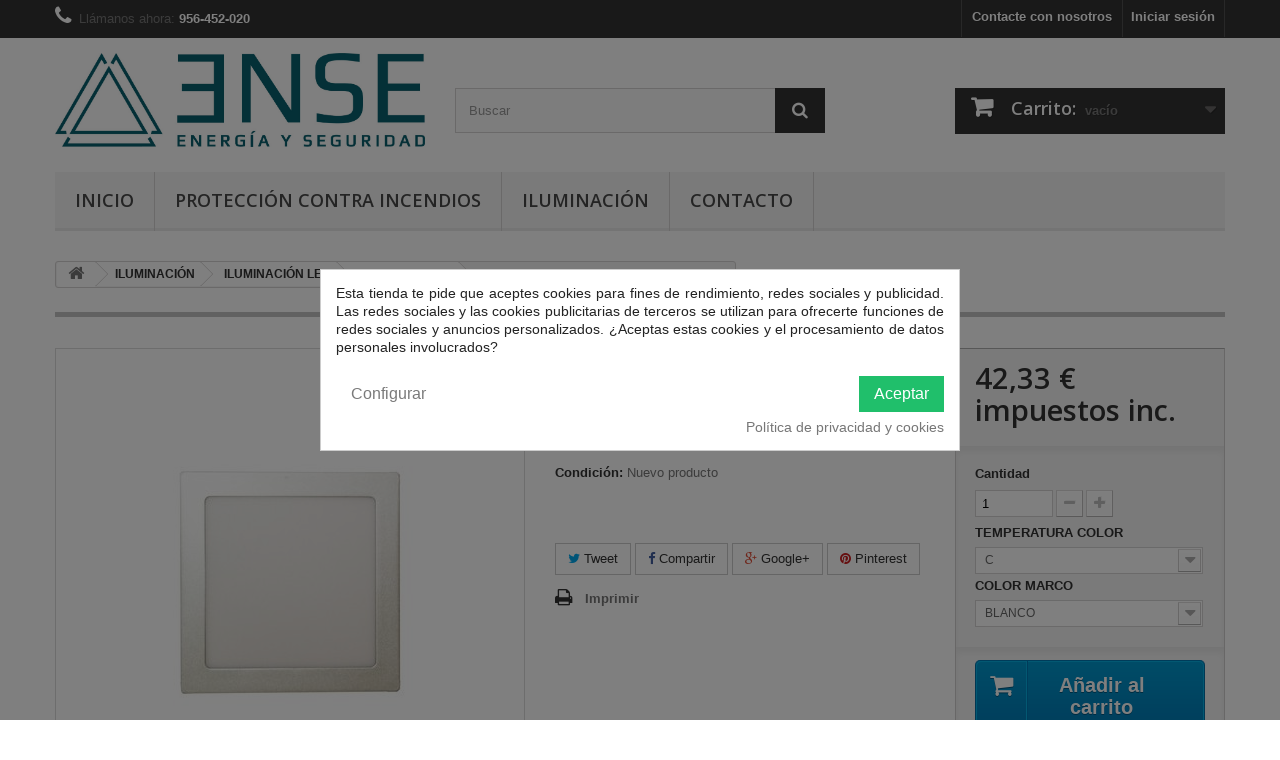

--- FILE ---
content_type: text/html; charset=utf-8
request_url: https://tienda.enseconil.com/downlight-led/17085-Downlight-LED-de-superficie-18-W-cuadrado.html
body_size: 14596
content:
<!DOCTYPE HTML>
<!--[if lt IE 7]> <html class="no-js lt-ie9 lt-ie8 lt-ie7" lang="es-es"><![endif]-->
<!--[if IE 7]><html class="no-js lt-ie9 lt-ie8 ie7" lang="es-es"><![endif]-->
<!--[if IE 8]><html class="no-js lt-ie9 ie8" lang="es-es"><![endif]-->
<!--[if gt IE 8]> <html class="no-js ie9" lang="es-es"><![endif]-->
<html lang="es-es">
	<head>
		<meta charset="utf-8" />
		<title>Downlight LED de superficie 18 W cuadrado - Ense Conil S.L.</title>
					<meta name="description" content="

	
		
		
		
			.cs2654AE3A{text-align:left;text-indent:0pt;margin:0pt 0pt 0pt 0pt}
			.cs8A261114{color:#000000;background-color:transparent;font-family:Tahoma; font-size:13px; font-weight:normal; font-style:normal; }
		
	
	
		&amp;nbsp;

" />
							<meta name="keywords" content="downlight,led,de,superficie,18,w,cuadrado" />
				<meta name="generator" content="PrestaShop" />
		<meta name="robots" content="index,follow" />
		<meta name="viewport" content="width=device-width, minimum-scale=0.25, maximum-scale=1.6, initial-scale=1.0" />
		<meta name="apple-mobile-web-app-capable" content="yes" />
		<link rel="icon" type="image/vnd.microsoft.icon" href="/img/favicon.ico?1697795976" />
		<link rel="shortcut icon" type="image/x-icon" href="/img/favicon.ico?1697795976" />
									<link rel="stylesheet" href="https://tienda.enseconil.com/themes/default-bootstrap/cache/v_7_a6497e82144d9fc4d5947a2405c8a37d_all.css" type="text/css" media="all" />
							<link rel="stylesheet" href="https://tienda.enseconil.com/themes/default-bootstrap/cache/v_7_b4632cd5da8519ab97b7d34dde18182d_print.css" type="text/css" media="print" />
										<script type="text/javascript">
var CUSTOMIZE_TEXTFIELD = 1;
var FancyboxI18nClose = 'Cerrar';
var FancyboxI18nNext = 'Siguiente';
var FancyboxI18nPrev = 'Previo';
var PS_CATALOG_MODE = false;
var added_to_wishlist = 'El producto se ha añadido con éxito a su lista de deseos.';
var ajax_allowed = true;
var ajaxsearch = true;
var allowBuyWhenOutOfStock = true;
var attribute_anchor_separator = '-';
var attributesCombinations = [{"id_attribute":"61","id_attribute_group":"16","attribute":"blanco","group":"color_marco"},{"id_attribute":"117","id_attribute_group":"13","attribute":"c","group":"temperatura_color"},{"id_attribute":"118","id_attribute_group":"13","attribute":"fr","group":"temperatura_color"},{"id_attribute":"64","id_attribute_group":"16","attribute":"plata","group":"color_marco"},{"id_attribute":"119","id_attribute_group":"13","attribute":"c","group":"temperatura_color"},{"id_attribute":"120","id_attribute_group":"13","attribute":"fr","group":"temperatura_color"}];
var availableLaterValue = '';
var availableNowValue = '';
var baseDir = 'https://tienda.enseconil.com/';
var baseUri = 'https://tienda.enseconil.com/';
var blocksearch_type = 'top';
var combinations = {"511":{"attributes_values":{"13":"C","16":"BLANCO"},"attributes":[117,61],"price":0,"specific_price":[],"ecotax":0,"weight":0,"quantity":0,"reference":"17086","unit_impact":"0.000000","minimal_quantity":"1","available_date":"1899-12-30","date_formatted":"30\/12\/1899","id_image":-1,"list":"'117','61'"},"512":{"attributes_values":{"13":"FR","16":"BLANCO"},"attributes":[118,61],"price":0,"specific_price":[],"ecotax":0,"weight":0,"quantity":0,"reference":"17087","unit_impact":"0.000000","minimal_quantity":"1","available_date":"1899-12-30","date_formatted":"30\/12\/1899","id_image":-1,"list":"'118','61'"},"513":{"attributes_values":{"13":"C","16":"PLATA"},"attributes":[119,64],"price":0,"specific_price":[],"ecotax":0,"weight":0,"quantity":0,"reference":"17088","unit_impact":"0.000000","minimal_quantity":"1","available_date":"1899-12-30","date_formatted":"30\/12\/1899","id_image":-1,"list":"'119','64'"},"514":{"attributes_values":{"13":"FR","16":"PLATA"},"attributes":[120,64],"price":0,"specific_price":[],"ecotax":0,"weight":0,"quantity":0,"reference":"17089","unit_impact":"0.000000","minimal_quantity":"1","available_date":"1899-12-30","date_formatted":"30\/12\/1899","id_image":-1,"list":"'120','64'"}};
var combinationsFromController = {"511":{"attributes_values":{"13":"C","16":"BLANCO"},"attributes":[117,61],"price":0,"specific_price":[],"ecotax":0,"weight":0,"quantity":0,"reference":"17086","unit_impact":"0.000000","minimal_quantity":"1","available_date":"1899-12-30","date_formatted":"30\/12\/1899","id_image":-1,"list":"'117','61'"},"512":{"attributes_values":{"13":"FR","16":"BLANCO"},"attributes":[118,61],"price":0,"specific_price":[],"ecotax":0,"weight":0,"quantity":0,"reference":"17087","unit_impact":"0.000000","minimal_quantity":"1","available_date":"1899-12-30","date_formatted":"30\/12\/1899","id_image":-1,"list":"'118','61'"},"513":{"attributes_values":{"13":"C","16":"PLATA"},"attributes":[119,64],"price":0,"specific_price":[],"ecotax":0,"weight":0,"quantity":0,"reference":"17088","unit_impact":"0.000000","minimal_quantity":"1","available_date":"1899-12-30","date_formatted":"30\/12\/1899","id_image":-1,"list":"'119','64'"},"514":{"attributes_values":{"13":"FR","16":"PLATA"},"attributes":[120,64],"price":0,"specific_price":[],"ecotax":0,"weight":0,"quantity":0,"reference":"17089","unit_impact":"0.000000","minimal_quantity":"1","available_date":"1899-12-30","date_formatted":"30\/12\/1899","id_image":-1,"list":"'120','64'"}};
var confirm_report_message = '¿Seguro que quieres denunciar este comentario?';
var contentOnly = false;
var currency = {"id":1,"name":"Euro","iso_code":"EUR","iso_code_num":"978","sign":"\u20ac","blank":"1","conversion_rate":"1.000000","deleted":"0","format":"2","decimals":"1","active":"1","prefix":"","suffix":" \u20ac","id_shop_list":null,"force_id":false};
var currencyBlank = 1;
var currencyFormat = 2;
var currencyRate = 1;
var currencySign = '€';
var currentDate = '2026-02-02 15:34:42';
var customerGroupWithoutTax = false;
var customizationFields = false;
var customizationId = null;
var customizationIdMessage = 'Personalización n°';
var default_eco_tax = 0;
var delete_txt = 'Eliminar';
var displayDiscountPrice = '0';
var displayList = false;
var displayPrice = 0;
var doesntExist = 'El producto no existe en este modelo. Por favor, elija otro.';
var doesntExistNoMore = 'Este producto ya no está disponible';
var doesntExistNoMoreBut = 'con éstas características, pero está disponible con otras opciones';
var ecotaxTax_rate = 0;
var fieldRequired = 'Por favor rellene todos los campos requeridos antes de guardar la personalización.';
var freeProductTranslation = '¡Gratis!';
var freeShippingTranslation = 'A calcular';
var generated_date = 1770042882;
var groupReduction = 0;
var hasDeliveryAddress = false;
var idDefaultImage = 67;
var id_lang = 1;
var id_product = 17085;
var img_dir = 'https://tienda.enseconil.com/themes/default-bootstrap/img/';
var img_prod_dir = 'https://tienda.enseconil.com/img/p/';
var img_ps_dir = 'https://tienda.enseconil.com/img/';
var instantsearch = false;
var isGuest = 0;
var isLogged = 0;
var isMobile = false;
var jqZoomEnabled = false;
var loggin_required = 'Debe identificarse para administrar su lista de deseos.';
var maxQuantityToAllowDisplayOfLastQuantityMessage = 3;
var minimalQuantity = 1;
var moderation_active = true;
var mywishlist_url = 'https://tienda.enseconil.com/module/blockwishlist/mywishlist';
var noTaxForThisProduct = false;
var oosHookJsCodeFunctions = [];
var page_name = 'product';
var priceDisplayMethod = 0;
var priceDisplayPrecision = 2;
var productAvailableForOrder = true;
var productBasePriceTaxExcl = 34.98;
var productBasePriceTaxExcluded = 34.98;
var productBasePriceTaxIncl = 42.3258;
var productHasAttributes = true;
var productPrice = 42.3258;
var productPriceTaxExcluded = 34.98;
var productPriceTaxIncluded = 42.3258;
var productPriceWithoutReduction = 42.3258;
var productReference = '';
var productShowPrice = true;
var productUnitPriceRatio = 0;
var product_fileButtonHtml = 'Seleccione un archivo';
var product_fileDefaultHtml = 'Fichero no seleccionado';
var product_specific_price = [];
var productcomment_added = '¡Tu comentario ha sido añadido!';
var productcomment_added_moderation = 'Su comentario ha sido añadido y estará disponible una vez lo apruebe un moderador.';
var productcomment_ok = 'ok';
var productcomment_title = 'Nuevo comentario';
var productcomments_controller_url = 'https://tienda.enseconil.com/module/productcomments/default';
var productcomments_url_rewrite = true;
var quantitiesDisplayAllowed = false;
var quantityAvailable = 0;
var quickView = true;
var reduction_percent = 0;
var reduction_price = 0;
var removingLinkText = 'eliminar este producto de mi carrito';
var roundMode = 2;
var search_url = 'https://tienda.enseconil.com/buscar';
var secure_key = 'ffc7740463dd7f6524144594c5ee69a9';
var sharing_img = 'https://tienda.enseconil.com/67/downlight-led-de-superficie-18-w-cuadrado.jpg';
var sharing_name = 'Downlight LED de superficie 18 W cuadrado';
var sharing_url = 'https://tienda.enseconil.com/paneles-led/17085-downlight-led-de-superficie-18-w-cuadrado.html';
var specific_currency = false;
var specific_price = 0;
var static_token = 'cb2a99c96dcf33c74566946de2a60098';
var stock_management = 1;
var taxRate = 21;
var toBeDetermined = 'A determinar';
var token = 'cb2a99c96dcf33c74566946de2a60098';
var upToTxt = 'Hasta';
var uploading_in_progress = 'En curso, espere un momento por favor ...';
var usingSecureMode = true;
var wishlistProductsIds = false;
</script>

						<script type="text/javascript" src="https://tienda.enseconil.com/themes/default-bootstrap/cache/v_7_f7d11ea659381e62a3f2ee225db7e968.js"></script>
							<meta property="og:type" content="product" />
<meta property="og:url" content="https://tienda.enseconil.com/paneles-led/17085-downlight-led-de-superficie-18-w-cuadrado.html" />
<meta property="og:title" content="Downlight LED de superficie 18 W cuadrado - Ense Conil S.L." />
<meta property="og:site_name" content="Ense Conil S.L." />
<meta property="og:description" content="

	
		
		
		
			.cs2654AE3A{text-align:left;text-indent:0pt;margin:0pt 0pt 0pt 0pt}
			.cs8A261114{color:#000000;background-color:transparent;font-family:Tahoma; font-size:13px; font-weight:normal; font-style:normal; }
		
	
	
		&amp;nbsp;

" />
<meta property="og:image" content="https://tienda.enseconil.com/67-large_default/downlight-led-de-superficie-18-w-cuadrado.jpg" />
<meta property="product:pretax_price:amount" content="34.98" />
<meta property="product:pretax_price:currency" content="EUR" />
<meta property="product:price:amount" content="42.33" />
<meta property="product:price:currency" content="EUR" />
<script type="text/javascript">
						var checkCaptchaUrl ="/modules/eicaptcha/eicaptcha-ajax.php";
						var RecaptachKey = "6LekmfoUAAAAAJlc8CXbxnAfwn8moKWPckC-YfwN";
						var RecaptchaTheme = "light";
					</script>
					<script src="https://www.google.com/recaptcha/api.js?onload=onloadCallback&render=explicit&hl=es" async defer></script>
					<script type="text/javascript" src="/modules/eicaptcha//views/js/eicaptcha-modules.js"></script>
<script type="text/javascript">
    var C_P_DISPLAY_MODAL = 1;
    var C_P_REFRESH = 1;
    var C_P_COOKIE_VALUE = JSON.parse('{}'); 
    var C_P_OVERLAY = '1';
    var C_P_OVERLAY_OPACITY = '0.5';
    var C_P_NOT_AVAILABLE = 1;
    var C_P_FINALITIES_COUNT = 5;
</script>

		<link rel="stylesheet" href="https://fonts.googleapis.com/css?family=Open+Sans:300,600&amp;subset=latin,latin-ext" type="text/css" media="all" />
		<!--[if IE 8]>
		<script src="https://oss.maxcdn.com/libs/html5shiv/3.7.0/html5shiv.js"></script>
		<script src="https://oss.maxcdn.com/libs/respond.js/1.3.0/respond.min.js"></script>
		<![endif]-->
	</head>
	<body id="product" class="product product-17085 product-downlight-led-de-superficie-18-w-cuadrado category-686 category-PANELES-LED hide-left-column hide-right-column lang_es">
					<div id="page">
			<div class="header-container">
				<header id="header">
					<div class="banner">
						<div class="container">
							<div class="row">
								
							</div>
						</div>
					</div>
					<div class="nav">
						<div class="container">
							<div class="row">
								<nav><!-- Block user information module NAV  -->
<div class="header_user_info">
			<a class="login" href="https://tienda.enseconil.com/mi-cuenta" rel="nofollow" title="Entrar a tu cuenta de cliente">
			Iniciar sesión
		</a>
	</div>
<!-- /Block usmodule NAV -->
<!-- Block languages module -->
<!-- /Block languages module -->
<div id="contact-link" >
	<a href="https://tienda.enseconil.com/contactanos" title="Contacte con nosotros">Contacte con nosotros</a>
</div>
	<span class="shop-phone">
		<i class="icon-phone"></i>Llámanos ahora: <strong>956-452-020</strong>
	</span>
</nav>
							</div>
						</div>
					</div>
					<div>
						<div class="container">
							<div class="row">
								<div id="header_logo">
									<a href="https://tienda.enseconil.com/" title="Ense Conil S.L.">
										<img class="logo img-responsive" src="https://tienda.enseconil.com/img/ense-conil-logo-1615279623.jpg" alt="Ense Conil S.L." width="2414" height="615"/>
									</a>
								</div>
								<!-- Block search module TOP -->
<div id="search_block_top" class="col-sm-4 clearfix">
	<form id="searchbox" method="get" action="//tienda.enseconil.com/buscar" >
		<input type="hidden" name="controller" value="search" />
		<input type="hidden" name="orderby" value="position" />
		<input type="hidden" name="orderway" value="desc" />
		<input class="search_query form-control" type="text" id="search_query_top" name="search_query" placeholder="Buscar" value="" />
		<button type="submit" name="submit_search" class="btn btn-default button-search">
			<span>Buscar</span>
		</button>
	</form>
</div>
<!-- /Block search module TOP --><!-- MODULE Block cart -->
<div class="col-sm-4 clearfix">
	<div class="shopping_cart">
		<a href="https://tienda.enseconil.com/pedido" title="Ver mi carrito de compra" rel="nofollow">
			<b>Carrito:</b>
			<span class="ajax_cart_quantity unvisible">0</span>
			<span class="ajax_cart_product_txt unvisible">producto</span>
			<span class="ajax_cart_product_txt_s unvisible">Productos</span>
			<span class="ajax_cart_total unvisible">
							</span>
			<span class="ajax_cart_no_product">vacío</span>
					</a>
					<div class="cart_block block exclusive">
				<div class="block_content">
					<!-- block list of products -->
					<div class="cart_block_list">
												<p class="cart_block_no_products">
							Ningún producto
						</p>
												<div class="cart-prices">
							<div class="cart-prices-line first-line">
								<span class="price cart_block_shipping_cost ajax_cart_shipping_cost unvisible">
																			 A determinar																	</span>
								<span class="unvisible">
									Transporte
								</span>
							</div>
																					<div class="cart-prices-line last-line">
								<span class="price cart_block_total ajax_block_cart_total">0,00 €</span>
								<span>Total</span>
							</div>
													</div>
						<p class="cart-buttons">
							<a id="button_order_cart" class="btn btn-default button button-small" href="https://tienda.enseconil.com/pedido" title="Confirmar" rel="nofollow">
								<span>
									Confirmar<i class="icon-chevron-right right"></i>
								</span>
							</a>
						</p>
					</div>
				</div>
			</div><!-- .cart_block -->
			</div>
</div>

	<div id="layer_cart">
		<div class="clearfix">
			<div class="layer_cart_product col-xs-12 col-md-6">
				<span class="cross" title="Cerrar Ventana"></span>
				<h2>
					<i class="icon-check"></i>Producto añadido correctamente a su carrito de la compra
				</h2>
				<div class="product-image-container layer_cart_img">
				</div>
				<div class="layer_cart_product_info">
					<span id="layer_cart_product_title" class="product-name"></span>
					<span id="layer_cart_product_attributes"></span>
					<div>
						<strong class="dark">Cantidad</strong>
						<span id="layer_cart_product_quantity"></span>
					</div>
					<div>
						<strong class="dark">Total</strong>
						<span id="layer_cart_product_price"></span>
					</div>
				</div>
			</div>
			<div class="layer_cart_cart col-xs-12 col-md-6">
				<h2>
					<!-- Plural Case [both cases are needed because page may be updated in Javascript] -->
					<span class="ajax_cart_product_txt_s  unvisible">
						Hay <span class="ajax_cart_quantity">0</span> artículos en su carrito.
					</span>
					<!-- Singular Case [both cases are needed because page may be updated in Javascript] -->
					<span class="ajax_cart_product_txt ">
						Hay 1 artículo en su cesta.
					</span>
				</h2>

				<div class="layer_cart_row">
					<strong class="dark">
						Total productos:
																					(impuestos inc.)
																		</strong>
					<span class="ajax_block_products_total">
											</span>
				</div>

								<div class="layer_cart_row">
					<strong class="dark unvisible">
						Total envío:&nbsp;(impuestos inc.)					</strong>
					<span class="ajax_cart_shipping_cost unvisible">
													 A determinar											</span>
				</div>
								<div class="layer_cart_row">
					<strong class="dark">
						Total
																					(impuestos inc.)
																		</strong>
					<span class="ajax_block_cart_total">
											</span>
				</div>
				<div class="button-container">
					<span class="continue btn btn-default button exclusive-medium" title="Continuar la compra">
						<span>
							<i class="icon-chevron-left left"></i>Continuar la compra
						</span>
					</span>
					<a class="btn btn-default button button-medium"	href="https://tienda.enseconil.com/pedido" title="Ir a la caja" rel="nofollow">
						<span>
							Ir a la caja<i class="icon-chevron-right right"></i>
						</span>
					</a>
				</div>
			</div>
		</div>
		<div class="crossseling"></div>
	</div> <!-- #layer_cart -->
	<div class="layer_cart_overlay"></div>

<!-- /MODULE Block cart -->

	<!-- Menu -->
	<div id="block_top_menu" class="sf-contener clearfix col-lg-12">
		<div class="cat-title">Menú</div>
		<ul class="sf-menu clearfix menu-content">
			<li><a href="https://tienda.enseconil.com" title="Inicio">Inicio</a></li>
<li><a href="https://tienda.enseconil.com/691-PROTECCION-CONTRA-INCENDIOS" title="PROTECCIÓN CONTRA INCENDIOS">PROTECCIÓN CONTRA INCENDIOS</a><ul><li><a href="https://tienda.enseconil.com/696-OTRAS-PROTECCIONES-CONTRA-INCENDIOS" title="OTRAS PROTECCIONES CONTRA INCENDIOS">OTRAS PROTECCIONES CONTRA INCENDIOS</a></li><li><a href="https://tienda.enseconil.com/692-EXTINTORES-CONTRA-INCENDIOS" title="EXTINTORES CONTRA INCENDIOS">EXTINTORES CONTRA INCENDIOS</a><ul><li><a href="https://tienda.enseconil.com/695-EXTINTORES-AGUAESPUMA" title="EXTINTORES AGUA-ESPUMA">EXTINTORES AGUA-ESPUMA</a></li><li><a href="https://tienda.enseconil.com/694-EXTINTORES-CO2" title="EXTINTORES CO2">EXTINTORES CO2</a></li><li><a href="https://tienda.enseconil.com/693-EXTINTORES-POLVO-ABC" title="EXTINTORES POLVO ABC">EXTINTORES POLVO ABC</a></li></ul></li></ul></li><li><a href="https://tienda.enseconil.com/680-ILUMINACION" title="ILUMINACIÓN">ILUMINACIÓN</a><ul><li><a href="https://tienda.enseconil.com/682-ILUMINACION-LED" title="ILUMINACIÓN LED">ILUMINACIÓN LED</a><ul><li><a href="https://tienda.enseconil.com/686-PANELES-LED" title="PANELES LED">PANELES LED</a></li><li><a href="https://tienda.enseconil.com/698-PROYECTORES-LED" title="PROYECTORES LED">PROYECTORES LED</a></li><li><a href="https://tienda.enseconil.com/685-DOWNLIGHT-LED" title="DOWNLIGHT LED">DOWNLIGHT LED</a></li><li><a href="https://tienda.enseconil.com/697-TIRAS-LED" title="TIRAS LED">TIRAS LED</a></li><li><a href="https://tienda.enseconil.com/683-LAMPARAS-LED" title="LÁMPARAS LED">LÁMPARAS LED</a></li><li><a href="https://tienda.enseconil.com/684-TUBOS-LED" title="TUBOS LED">TUBOS LED</a></li></ul></li><li><a href="https://tienda.enseconil.com/687-OTROS" title="OTROS">OTROS</a><ul><li><a href="https://tienda.enseconil.com/689-PIZARRAS-LED" title="PIZARRAS LED">PIZARRAS LED</a></li><li><a href="https://tienda.enseconil.com/688-SENSORES-DE-MOVIMIENTOS-Y-PROGRAMADORES" title="SENSORES DE MOVIMIENTOS Y PROGRAMADORES">SENSORES DE MOVIMIENTOS Y PROGRAMADORES</a></li></ul></li></ul></li><li><a href="/contactanos" title="Contacto">Contacto</a></li>

					</ul>
	</div>
	<!--/ Menu -->

<style>
        #cookiesplus-modal > div,
    #cookiesplus-modal p {
        background-color: #FFFFFF !important;
    }

    
    
        #cookiesplus-modal .cookiesplus-accept {
        background-color: #20BF6B !important;
    }

    
        #cookiesplus-modal .cookiesplus-accept {
        border: 1px solid #20BF6B !important;
    }

    

        #cookiesplus-modal .cookiesplus-accept {
        color: #FFFFFF !important;
    }

    
        #cookiesplus-modal .cookiesplus-accept {
        font-size: 16px !important;
    }

    
    
        #cookiesplus-modal .cookiesplus-more-information {
        background-color: #FFFFFF !important;
    }

    
        #cookiesplus-modal .cookiesplus-more-information {
        border: 1px solid #FFFFFF !important;
    }

    
        #cookiesplus-modal .cookiesplus-more-information {
        color: #7A7A7A !important;
    }

    
        #cookiesplus-modal .cookiesplus-more-information {
        font-size: 16px !important;
    }

    
    
        #cookiesplus-modal .cookiesplus-reject {
        background-color: #FFFFFF !important;
    }

    
        #cookiesplus-modal .cookiesplus-reject {
        border: 1px solid #FFFFFF !important;
    }

    
        #cookiesplus-modal .cookiesplus-reject {
        color: #7A7A7A !important;
    }

    
        #cookiesplus-modal .cookiesplus-reject {
        font-size: 16px !important;
    }

    
    
        #cookiesplus-modal .cookiesplus-save:not([disabled]) {
        background-color: #FFFFFF !important;
    }

    
        #cookiesplus-modal .cookiesplus-save:not([disabled]) {
        border: 1px solid #7A7A7A !important;
    }

    
        #cookiesplus-modal .cookiesplus-save:not([disabled]) {
        color: #7A7A7A !important;
    }

    
        #cookiesplus-modal .cookiesplus-save {
        font-size: 16px !important;
    }

    
    
    </style>

<div id="cookiesplus-overlay"></div>

<div class="container" id="cookiesplus-modal-container">
    <div class="row">
        <div id="cookiesplus-modal"
             class="cookiesplus-center col-12 col-xs-12 col-md-9 col-lg-6">
            <button type="button" class="cookiesplus-close" onclick="return cookieGdpr.close();">&times;</button>

            <div id="cookiesplus-content">
                <div class="row">
                    <form id="cookiesplus-form" method="POST">
                        
                                                    <div class="cookiesplus-info col-12 col-xs-12">
                                <div><p>Esta tienda te pide que aceptes cookies para fines de rendimiento, redes sociales y publicidad. Las redes sociales y las cookies publicitarias de terceros se utilizan para ofrecerte funciones de redes sociales y anuncios personalizados. ¿Aceptas estas cookies y el procesamiento de datos personales involucrados?</p></div>
                            </div>
                        
                        <div class="cookiesplus-finalities col-12 col-xs-12">
                            <div id="cookiesplus-finalities-container">
                                                                    <div class="cookieplus-finality-container clearfix">
                                        <div class="col-12 col-xs-12">
                                            <div class="cookiesplus-finality-header">
                                                <div class="cookiesplus-finality-title"><strong><span>Cookies necesarias</span></strong></div>
                                                <div class="cookiesplus-finality-switch-container">
                                                    <input class="cookiesplus-finality-checkbox not_uniform comparator"
                                                           id="cookiesplus-finality-1-off"
                                                           value="off"
                                                           name="cookiesplus-finality-1"
                                                           type="radio"
                                                                                                                          disabled="disabled"
                                                                                                                                                                                 />
                                                    <input class="cookiesplus-finality-checkbox not_uniform comparator"
                                                           id="cookiesplus-finality-1-na"
                                                           value="na"
                                                           name="cookiesplus-finality-1"
                                                           type="radio"
                                                                                                                          checked="checked"
                                                                                                                                                                                      disabled="disabled"
                                                                                                                                                                                 />
                                                    <input class="cookiesplus-finality-checkbox not_uniform comparator"
                                                           id="cookiesplus-finality-1-on"
                                                           value="on"
                                                           name="cookiesplus-finality-1"
                                                           type="radio"
                                                                                                                          disabled="disabled"
                                                               checked="checked"
                                                                                                                                                                                 />
                                                    <label onclick="$('#cookiesplus-finality-switch-1').attr('for',  'cookiesplus-finality-1-off')" for="cookiesplus-finality-1-off" disabled="disabled">No</label>

                                                    <label onclick="$(this).attr('for', $(this).attr('for') === 'cookiesplus-finality-1-on' && 'cookiesplus-finality-1-off' || 'cookiesplus-finality-1-on')" for="cookiesplus-finality-1-off" class="cookiesplus-finality-switch" id="cookiesplus-finality-switch-1"></label>

                                                    <label onclick="$('#cookiesplus-finality-switch-1').attr('for',  'cookiesplus-finality-1-on')" for="cookiesplus-finality-1-on" disabled="disabled">Sí</label>
                                                </div>
                                            </div>
                                            <div class="clearfix"></div>
                                            <div class="cookiesplus-finality-content">
                                                
                                                <div class="cookiesplus-finality-body read-more-target">
                                                    Las cookies necesarias ayudan a hacer una página web utilizable activando funciones básicas como la navegación en la página y el acceso a áreas seguras de la página web. La página web no puede funcionar adecuadamente sin estas cookies.
                                                                                                            <table>
                                                            <thead>
                                                                <tr>
                                                                    <th>Nombre de la cookie</th>
                                                                    <th>Proveedor</th>
                                                                    <th>Finalidad</th>
                                                                    <th>Caducidad</th>
                                                                </tr>
                                                            </thead>
                                                            <tbody>
                                                                                                                            <tr>
                                                                    <td label="Nombre de la cookie"><span>PrestaShop-#</span></td>
                                                                    <td label="Proveedor"><span>tienda.enseconil.com</span></td>
                                                                    <td label="Finalidad"><span>Esta cookie permite conservar abiertas las sesiones del usuario durante su visita y le permite pasar un pedido o toda una serie de funcionamientos como: fecha de adici&oacute;n de la cookie, idioma seleccionado, divisa utilizada, &uacute;ltima categor&iacute;a de producto visitado, productos recientemente vistos, acuerdo de utilizaci&oacute;n de servicios del sitio, identificador del cliente, identificador de conexi&oacute;n, apellido, nombre, estado conectado, su contrase&ntilde;a cifrada, e-mail relacionado con la cuenta del cliente y el identificador del carrito.</span></td>
                                                                    <td label="Caducidad"><span>480 horas</span></td>
                                                                </tr>
                                                                                                                            <tr>
                                                                    <td label="Nombre de la cookie"><span>rc::a</span></td>
                                                                    <td label="Proveedor"><span><a target="_blank" href="https://policies.google.com/privacy">Google</a></span></td>
                                                                    <td label="Finalidad"><span>Esta cookie se utiliza para distinguir entre humanos y bots. Esto es beneficioso para la web con el objeto de elaborar informes v&aacute;lidos sobre el uso de su web.</span></td>
                                                                    <td label="Caducidad"><span>Persistente</span></td>
                                                                </tr>
                                                                                                                            <tr>
                                                                    <td label="Nombre de la cookie"><span>rc::c</span></td>
                                                                    <td label="Proveedor"><span><a target="_blank" href="https://policies.google.com/privacy">Google</a></span></td>
                                                                    <td label="Finalidad"><span>Esta cookie se utiliza para distinguir entre humanos y bots.</span></td>
                                                                    <td label="Caducidad"><span>Persistente</span></td>
                                                                </tr>
                                                                                                                        </tbody>
                                                        </table>
                                                                                                    </div>
                                                
                                            </div>
                                        </div>
                                    </div>
                                                                    <div class="cookieplus-finality-container clearfix">
                                        <div class="col-12 col-xs-12">
                                            <div class="cookiesplus-finality-header">
                                                <div class="cookiesplus-finality-title"><strong><span>Cookies de marketing</span></strong></div>
                                                <div class="cookiesplus-finality-switch-container">
                                                    <input class="cookiesplus-finality-checkbox not_uniform comparator"
                                                           id="cookiesplus-finality-4-off"
                                                           value="off"
                                                           name="cookiesplus-finality-4"
                                                           type="radio"
                                                                                                                                                                                 />
                                                    <input class="cookiesplus-finality-checkbox not_uniform comparator"
                                                           id="cookiesplus-finality-4-na"
                                                           value="na"
                                                           name="cookiesplus-finality-4"
                                                           type="radio"
                                                                                                                          checked="checked"
                                                                                                                                                                                                                                             />
                                                    <input class="cookiesplus-finality-checkbox not_uniform comparator"
                                                           id="cookiesplus-finality-4-on"
                                                           value="on"
                                                           name="cookiesplus-finality-4"
                                                           type="radio"
                                                                                                                                                                                 />
                                                    <label onclick="$('#cookiesplus-finality-switch-4').attr('for',  'cookiesplus-finality-4-off')" for="cookiesplus-finality-4-off" >No</label>

                                                    <label onclick="$(this).attr('for', $(this).attr('for') === 'cookiesplus-finality-4-on' && 'cookiesplus-finality-4-off' || 'cookiesplus-finality-4-on')" for="cookiesplus-finality-4-off" class="cookiesplus-finality-switch" id="cookiesplus-finality-switch-4"></label>

                                                    <label onclick="$('#cookiesplus-finality-switch-4').attr('for',  'cookiesplus-finality-4-on')" for="cookiesplus-finality-4-on" >Sí</label>
                                                </div>
                                            </div>
                                            <div class="clearfix"></div>
                                            <div class="cookiesplus-finality-content">
                                                
                                                <div class="cookiesplus-finality-body read-more-target">
                                                    Las cookies de marketing se utilizan para rastrear a los visitantes en las páginas web. La intención es mostrar anuncios relevantes y atractivos para el usuario individual, y por lo tanto, más valiosos para los editores y terceros anunciantes.
                                                                                                    </div>
                                                
                                            </div>
                                        </div>
                                    </div>
                                                                    <div class="cookieplus-finality-container clearfix">
                                        <div class="col-12 col-xs-12">
                                            <div class="cookiesplus-finality-header">
                                                <div class="cookiesplus-finality-title"><strong><span>Cookies de preferencias</span></strong></div>
                                                <div class="cookiesplus-finality-switch-container">
                                                    <input class="cookiesplus-finality-checkbox not_uniform comparator"
                                                           id="cookiesplus-finality-2-off"
                                                           value="off"
                                                           name="cookiesplus-finality-2"
                                                           type="radio"
                                                                                                                                                                                 />
                                                    <input class="cookiesplus-finality-checkbox not_uniform comparator"
                                                           id="cookiesplus-finality-2-na"
                                                           value="na"
                                                           name="cookiesplus-finality-2"
                                                           type="radio"
                                                                                                                          checked="checked"
                                                                                                                                                                                                                                             />
                                                    <input class="cookiesplus-finality-checkbox not_uniform comparator"
                                                           id="cookiesplus-finality-2-on"
                                                           value="on"
                                                           name="cookiesplus-finality-2"
                                                           type="radio"
                                                                                                                                                                                 />
                                                    <label onclick="$('#cookiesplus-finality-switch-2').attr('for',  'cookiesplus-finality-2-off')" for="cookiesplus-finality-2-off" >No</label>

                                                    <label onclick="$(this).attr('for', $(this).attr('for') === 'cookiesplus-finality-2-on' && 'cookiesplus-finality-2-off' || 'cookiesplus-finality-2-on')" for="cookiesplus-finality-2-off" class="cookiesplus-finality-switch" id="cookiesplus-finality-switch-2"></label>

                                                    <label onclick="$('#cookiesplus-finality-switch-2').attr('for',  'cookiesplus-finality-2-on')" for="cookiesplus-finality-2-on" >Sí</label>
                                                </div>
                                            </div>
                                            <div class="clearfix"></div>
                                            <div class="cookiesplus-finality-content">
                                                
                                                <div class="cookiesplus-finality-body read-more-target">
                                                    Las cookies de preferencias permiten a la página web recordar información que cambia la forma en que la página se comporta o el aspecto que tiene, como su idioma preferido o la región en la que usted se encuentra.
                                                                                                    </div>
                                                
                                            </div>
                                        </div>
                                    </div>
                                                                    <div class="cookieplus-finality-container clearfix">
                                        <div class="col-12 col-xs-12">
                                            <div class="cookiesplus-finality-header">
                                                <div class="cookiesplus-finality-title"><strong><span>Cookies de rendimiento</span></strong></div>
                                                <div class="cookiesplus-finality-switch-container">
                                                    <input class="cookiesplus-finality-checkbox not_uniform comparator"
                                                           id="cookiesplus-finality-5-off"
                                                           value="off"
                                                           name="cookiesplus-finality-5"
                                                           type="radio"
                                                                                                                                                                                 />
                                                    <input class="cookiesplus-finality-checkbox not_uniform comparator"
                                                           id="cookiesplus-finality-5-na"
                                                           value="na"
                                                           name="cookiesplus-finality-5"
                                                           type="radio"
                                                                                                                          checked="checked"
                                                                                                                                                                                                                                             />
                                                    <input class="cookiesplus-finality-checkbox not_uniform comparator"
                                                           id="cookiesplus-finality-5-on"
                                                           value="on"
                                                           name="cookiesplus-finality-5"
                                                           type="radio"
                                                                                                                                                                                 />
                                                    <label onclick="$('#cookiesplus-finality-switch-5').attr('for',  'cookiesplus-finality-5-off')" for="cookiesplus-finality-5-off" >No</label>

                                                    <label onclick="$(this).attr('for', $(this).attr('for') === 'cookiesplus-finality-5-on' && 'cookiesplus-finality-5-off' || 'cookiesplus-finality-5-on')" for="cookiesplus-finality-5-off" class="cookiesplus-finality-switch" id="cookiesplus-finality-switch-5"></label>

                                                    <label onclick="$('#cookiesplus-finality-switch-5').attr('for',  'cookiesplus-finality-5-on')" for="cookiesplus-finality-5-on" >Sí</label>
                                                </div>
                                            </div>
                                            <div class="clearfix"></div>
                                            <div class="cookiesplus-finality-content">
                                                
                                                <div class="cookiesplus-finality-body read-more-target">
                                                    Cookies que se utilizan específicamente para recopilar datos sobre cómo los visitantes utilizan un sitio web, qué páginas de un sitio web se visitan con más frecuencia o si reciben mensajes de error en las páginas web. Estas cookies controlan solo el rendimiento del sitio cuando el usuario interactúa con él. Estas cookies no recopilan información identificable sobre los visitantes, lo que significa que todos los datos recopilados son anónimos y solo se utilizan para mejorar la funcionalidad de un sitio web.
                                                                                                    </div>
                                                
                                            </div>
                                        </div>
                                    </div>
                                                                    <div class="cookieplus-finality-container clearfix">
                                        <div class="col-12 col-xs-12">
                                            <div class="cookiesplus-finality-header">
                                                <div class="cookiesplus-finality-title"><strong><span>Cookies estadísticas</span></strong></div>
                                                <div class="cookiesplus-finality-switch-container">
                                                    <input class="cookiesplus-finality-checkbox not_uniform comparator"
                                                           id="cookiesplus-finality-3-off"
                                                           value="off"
                                                           name="cookiesplus-finality-3"
                                                           type="radio"
                                                                                                                                                                                 />
                                                    <input class="cookiesplus-finality-checkbox not_uniform comparator"
                                                           id="cookiesplus-finality-3-na"
                                                           value="na"
                                                           name="cookiesplus-finality-3"
                                                           type="radio"
                                                                                                                          checked="checked"
                                                                                                                                                                                                                                             />
                                                    <input class="cookiesplus-finality-checkbox not_uniform comparator"
                                                           id="cookiesplus-finality-3-on"
                                                           value="on"
                                                           name="cookiesplus-finality-3"
                                                           type="radio"
                                                                                                                                                                                 />
                                                    <label onclick="$('#cookiesplus-finality-switch-3').attr('for',  'cookiesplus-finality-3-off')" for="cookiesplus-finality-3-off" >No</label>

                                                    <label onclick="$(this).attr('for', $(this).attr('for') === 'cookiesplus-finality-3-on' && 'cookiesplus-finality-3-off' || 'cookiesplus-finality-3-on')" for="cookiesplus-finality-3-off" class="cookiesplus-finality-switch" id="cookiesplus-finality-switch-3"></label>

                                                    <label onclick="$('#cookiesplus-finality-switch-3').attr('for',  'cookiesplus-finality-3-on')" for="cookiesplus-finality-3-on" >Sí</label>
                                                </div>
                                            </div>
                                            <div class="clearfix"></div>
                                            <div class="cookiesplus-finality-content">
                                                
                                                <div class="cookiesplus-finality-body read-more-target">
                                                    Las cookies estadísticas ayudan a los propietarios de páginas web a comprender cómo interactúan los visitantes con las páginas web reuniendo y proporcionando información de forma anónima.
                                                                                                    </div>
                                                
                                            </div>
                                        </div>
                                    </div>
                                                            </div>

                            <button type="submit"
                                    
                                    name="saveCookiesPlusPreferences"
                                    onclick="return cookieGdpr.save();"
                                    class="cookiesplus-btn float-xs-right cookiesplus-save">
                                                                Aceptar sólo las cookies seleccionadas
                            </button>

                            
                                <button type="submit"
                                        name="saveCookiesPlusPreferences"
                                        onclick="return cookieGdpr.rejectAllCookies();"
                                        class="cookiesplus-btn cookiesplus-reject float-xs-right">
                                                                        Rechazar todas las cookies
                                </button>
                            
                            

                        </div>

                        <div class="cookiesplus-actions col-12 col-xs-12">
                            <div class="
                                
                                 ">
                                
                                    <button type="submit"
                                            name="saveCookiesPlusPreferences" onclick="return cookieGdpr.acceptAllCookies();"
                                            class="cookiesplus-btn cookiesplus-accept float-xs-right">
                                                                                <span class="cookiesplus-accept-label">Aceptar</span>
                                        <span class="cookiesplus-accept-all-label">Aceptar todas las cookies</span>
                                    </button>
                                
                            </div>
                            <div class="
                                
                                ">
                                
                                    
                                        <button onclick="cookieGdpr.displayModalAdvanced(); return false;"
                                                class="cookiesplus-btn cookiesplus-more-information">
                                                                                        Configurar
                                        </button>
                                    
                                
                            </div>
                            <div class="clearfix"></div>

                                                            <div class="float-xs-right">
                                    <a href="https://tienda.enseconil.com/content/6-politica-de-cookies"
                                       class="float-xs-right cookiesplus-policy"
                                       target="_blank">Política de privacidad y cookies</a>
                                </div>
                                                    </div>
                    </form>
                </div>
            </div>
        </div>

        <div id="cookiesplus-modal-not-available" class="cookiesplus-center">
            <button type="button" class="cookiesplus-close" onclick="return cookieGdpr.close();">&times;</button>
            Contenido no disponible
        </div>

    </div>
</div>

<script type="text/javascript">
    // Avoid form resubmission when page is refreshed
    if (window.history.replaceState) {
        window.history.replaceState( null, null, window.location.href);
    }

    
    </script>
							</div>
						</div>
					</div>
				</header>
			</div>
			<div class="columns-container">
				<div id="columns" class="container">
											
<!-- Breadcrumb -->
<div class="breadcrumb clearfix">
	<a class="home" href="https://tienda.enseconil.com/" title="Volver a Inicio"><i class="icon-home"></i></a>
			<span class="navigation-pipe">&gt;</span>
					<span class="navigation_page"><span itemscope itemtype="http://data-vocabulary.org/Breadcrumb"><a itemprop="url" href="https://tienda.enseconil.com/680-ILUMINACION" title="ILUMINACI&Oacute;N" ><span itemprop="title">ILUMINACI&Oacute;N</span></a></span><span class="navigation-pipe">></span><span itemscope itemtype="http://data-vocabulary.org/Breadcrumb"><a itemprop="url" href="https://tienda.enseconil.com/682-ILUMINACION-LED" title="ILUMINACI&Oacute;N LED" ><span itemprop="title">ILUMINACI&Oacute;N LED</span></a></span><span class="navigation-pipe">></span><span itemscope itemtype="http://data-vocabulary.org/Breadcrumb"><a itemprop="url" href="https://tienda.enseconil.com/686-PANELES-LED" title="PANELES LED" ><span itemprop="title">PANELES LED</span></a></span><span class="navigation-pipe">></span>Downlight LED de superficie 18 W cuadrado</span>
			</div>
<!-- /Breadcrumb -->

										<div id="slider_row" class="row">
						<div id="top_column" class="center_column col-xs-12 col-sm-12"></div>
					</div>
					<div class="row">
																		<div id="center_column" class="center_column col-xs-12 col-sm-12">
	

							<div itemscope itemtype="http://schema.org/Product">
	<meta itemprop="url" content="https://tienda.enseconil.com/paneles-led/17085-downlight-led-de-superficie-18-w-cuadrado.html">
	<div class="primary_block row">
					<div class="container">
				<div class="top-hr"></div>
			</div>
								<!-- left infos-->
		<div class="pb-left-column col-xs-12 col-sm-4 col-md-5">
			<!-- product img-->
			<div id="image-block" class="clearfix">
																	<span id="view_full_size">
													<img id="bigpic" itemprop="image" src="https://tienda.enseconil.com/67-large_default/downlight-led-de-superficie-18-w-cuadrado.jpg" title="Downlight LED de superficie 18 W cuadrado" alt="Downlight LED de superficie 18 W cuadrado" width="458" height="458"/>
															<span class="span_link no-print">Ver m&aacute;s grande</span>
																		</span>
							</div> <!-- end image-block -->
							<!-- thumbnails -->
				<div id="views_block" class="clearfix ">
										<div id="thumbs_list">
						<ul id="thumbs_list_frame">
																																																						<li id="thumbnail_67">
									<a href="https://tienda.enseconil.com/67-thickbox_default/downlight-led-de-superficie-18-w-cuadrado.jpg"	data-fancybox-group="other-views" class="fancybox shown" title="Downlight LED de superficie 18 W cuadrado">
										<img class="img-responsive" id="thumb_67" src="https://tienda.enseconil.com/67-cart_default/downlight-led-de-superficie-18-w-cuadrado.jpg" alt="Downlight LED de superficie 18 W cuadrado" title="Downlight LED de superficie 18 W cuadrado" height="80" width="80" itemprop="image" />
									</a>
								</li>
																																																<li id="thumbnail_68" class="last">
									<a href="https://tienda.enseconil.com/68-thickbox_default/downlight-led-de-superficie-18-w-cuadrado.jpg"	data-fancybox-group="other-views" class="fancybox" title="Downlight LED de superficie 18 W cuadrado">
										<img class="img-responsive" id="thumb_68" src="https://tienda.enseconil.com/68-cart_default/downlight-led-de-superficie-18-w-cuadrado.jpg" alt="Downlight LED de superficie 18 W cuadrado" title="Downlight LED de superficie 18 W cuadrado" height="80" width="80" itemprop="image" />
									</a>
								</li>
																			</ul>
					</div> <!-- end thumbs_list -->
									</div> <!-- end views-block -->
				<!-- end thumbnails -->
										<p class="resetimg clear no-print">
					<span id="wrapResetImages" style="display: none;">
						<a href="https://tienda.enseconil.com/paneles-led/17085-downlight-led-de-superficie-18-w-cuadrado.html" data-id="resetImages">
							<i class="icon-repeat"></i>
							Mostrar todas las im&aacute;genes
						</a>
					</span>
				</p>
					</div> <!-- end pb-left-column -->
		<!-- end left infos-->
		<!-- center infos -->
		<div class="pb-center-column col-xs-12 col-sm-4">
						<h1 itemprop="name">Downlight LED de superficie 18 W cuadrado</h1>
			<p id="product_reference" style="display: none;">
				<label>Referencia </label>
				<span class="editable" itemprop="sku""></span>
			</p>
						<p id="product_condition">
				<label>Condici&oacute;n: </label>
									<link itemprop="itemCondition" href="http://schema.org/NewCondition"/>
					<span class="editable">Nuevo producto</span>
							</p>
										<div id="short_description_block">
											<div id="short_description_content" class="rte align_justify" itemprop="description"><!DOCTYPE html PUBLIC "-//W3C//DTD XHTML 1.0 Transitional//EN" "http://www.w3.org/TR/xhtml1/DTD/xhtml1-transitional.dtd">
<html>
	<head>
		<meta HTTP-EQUIV="Content-Type" CONTENT="text/html; charset=utf-8" /><title>
		</title>
		<style type="text/css">
			.cs2654AE3A{text-align:left;text-indent:0pt;margin:0pt 0pt 0pt 0pt}
			.cs8A261114{color:#000000;background-color:transparent;font-family:Tahoma; font-size:13px; font-weight:normal; font-style:normal; }
		</style>
	</head>
	<body>
		<span><p class="cs2654AE3A"><span class="cs8A261114">&nbsp;</span></p></span>

</div>
					
											<p class="buttons_bottom_block">
							<a href="javascript:{}" class="button">
								M&aacute;s detalles
							</a>
						</p>
										<!---->
				</div> <!-- end short_description_block -->
									<!-- availability or doesntExist -->
			<p id="availability_statut" style="display: none;">
				
				<span id="availability_value" class="label label-warning"></span>
			</p>
											<p class="warning_inline" id="last_quantities" style="display: none" >Advertencia: &iexcl;&Uacute;ltimos art&iacute;culos en inventario!</p>
						<p id="availability_date" style="display: none;">
				<span id="availability_date_label">Disponible el: </span>
				<span id="availability_date_value">30/12/1899</span>
			</p>
			<!-- Out of stock hook -->
			<div id="oosHook">
				
			</div>
				<p class="socialsharing_product list-inline no-print">
					<button data-type="twitter" type="button" class="btn btn-default btn-twitter social-sharing">
				<i class="icon-twitter"></i> Tweet
				<!-- <img src="https://tienda.enseconil.com/modules/socialsharing/img/twitter.gif" alt="Tweet" /> -->
			</button>
							<button data-type="facebook" type="button" class="btn btn-default btn-facebook social-sharing">
				<i class="icon-facebook"></i> Compartir
				<!-- <img src="https://tienda.enseconil.com/modules/socialsharing/img/facebook.gif" alt="Facebook Like" /> -->
			</button>
							<button data-type="google-plus" type="button" class="btn btn-default btn-google-plus social-sharing">
				<i class="icon-google-plus"></i> Google+
				<!-- <img src="https://tienda.enseconil.com/modules/socialsharing/img/google.gif" alt="Google Plus" /> -->
			</button>
							<button data-type="pinterest" type="button" class="btn btn-default btn-pinterest social-sharing">
				<i class="icon-pinterest"></i> Pinterest
				<!-- <img src="https://tienda.enseconil.com/modules/socialsharing/img/pinterest.gif" alt="Pinterest" /> -->
			</button>
			</p>
 
<!--  /Module ProductComments -->
							<!-- usefull links-->
				<ul id="usefull_link_block" class="clearfix no-print">
										<li class="print">
						<a href="javascript:print();">
							Imprimir
						</a>
					</li>
				</ul>
					</div>
		<!-- end center infos-->
		<!-- pb-right-column-->
		<div class="pb-right-column col-xs-12 col-sm-4 col-md-3">
						<!-- add to cart form-->
			<form id="buy_block" action="https://tienda.enseconil.com/carrito" method="post">
				<!-- hidden datas -->
				<p class="hidden">
					<input type="hidden" name="token" value="cb2a99c96dcf33c74566946de2a60098" />
					<input type="hidden" name="id_product" value="17085" id="product_page_product_id" />
					<input type="hidden" name="add" value="1" />
					<input type="hidden" name="id_product_attribute" id="idCombination" value="" />
				</p>
				<div class="box-info-product">
					<div class="content_prices clearfix">
													<!-- prices -->
							<div>
								<p class="our_price_display" itemprop="offers" itemscope itemtype="http://schema.org/Offer"><span id="our_price_display" class="price" itemprop="price" content="42.3258">42,33 €</span> impuestos inc.<meta itemprop="priceCurrency" content="EUR" /></p>
								<p id="reduction_percent"  style="display:none;"><span id="reduction_percent_display"></span></p>
								<p id="reduction_amount"  style="display:none"><span id="reduction_amount_display"></span></p>
								<p id="old_price" class="hidden"><span id="old_price_display"><span class="price"></span> impuestos inc.</span></p>
															</div> <!-- end prices -->
																											 
						
                        
						<div class="clear"></div>
					</div> <!-- end content_prices -->
					<div class="product_attributes clearfix">
						<!-- quantity wanted -->
												<p id="quantity_wanted_p">
							<label for="quantity_wanted">Cantidad</label>
							<input type="number" min="1" name="qty" id="quantity_wanted" class="text" value="1" />
							<a href="#" data-field-qty="qty" class="btn btn-default button-minus product_quantity_down">
								<span><i class="icon-minus"></i></span>
							</a>
							<a href="#" data-field-qty="qty" class="btn btn-default button-plus product_quantity_up">
								<span><i class="icon-plus"></i></span>
							</a>
							<span class="clearfix"></span>
						</p>
												<!-- minimal quantity wanted -->
						<p id="minimal_quantity_wanted_p" style="display: none;">
							La cantidad m&iacute;nima en el pedido de compra para el producto es <b id="minimal_quantity_label">1</b>
						</p>
													<!-- attributes -->
							<div id="attributes">
								<div class="clearfix"></div>
																											<fieldset class="attribute_fieldset">
											<label class="attribute_label" for="group_13">TEMPERATURA COLOR&nbsp;</label>
																						<div class="attribute_list">
																									<select name="group_13" id="group_13" class="form-control attribute_select no-print">
																													<option value="117" selected="selected" title="C">C</option>
																													<option value="118" title="FR">FR</option>
																													<option value="119" title="C">C</option>
																													<option value="120" title="FR">FR</option>
																											</select>
																							</div> <!-- end attribute_list -->
										</fieldset>
																																				<fieldset class="attribute_fieldset">
											<label class="attribute_label" for="group_16">COLOR MARCO&nbsp;</label>
																						<div class="attribute_list">
																									<select name="group_16" id="group_16" class="form-control attribute_select no-print">
																													<option value="61" selected="selected" title="BLANCO">BLANCO</option>
																													<option value="64" title="PLATA">PLATA</option>
																											</select>
																							</div> <!-- end attribute_list -->
										</fieldset>
																								</div> <!-- end attributes -->
											</div> <!-- end product_attributes -->
					<div class="box-cart-bottom">
						<div>
							<p id="add_to_cart" class="buttons_bottom_block no-print">
								<button type="submit" name="Submit" class="exclusive">
									<span>A&ntilde;adir al carrito</span>
								</button>
							</p>
						</div>
						<p class="buttons_bottom_block no-print">
	<a id="wishlist_button_nopop" href="#" onclick="WishlistCart('wishlist_block_list', 'add', '17085', $('#idCombination').val(), document.getElementById('quantity_wanted').value); return false;" rel="nofollow"  title="Añadir a mi lista de deseos">
		Añadir a la lista de deseos
	</a>
</p>
<!-- Productpaymentlogos module -->
<div id="product_payment_logos">
	<div class="box-security">
    <h5 class="product-heading-h5"></h5>
  			<img src="/modules/productpaymentlogos/img/payment-logo.png" alt="" class="img-responsive" />
	    </div>
</div>
<!-- /Productpaymentlogos module -->
					</div> <!-- end box-cart-bottom -->
				</div> <!-- end box-info-product -->
			</form>
					</div> <!-- end pb-right-column-->
	</div> <!-- end primary_block -->
								<!-- More info -->
			<section class="page-product-box">
				<h3 class="page-product-heading">M&aacute;s</h3>
				<!-- full description -->
				<div  class="rte"><!DOCTYPE html PUBLIC "-//W3C//DTD XHTML 1.0 Transitional//EN" "http://www.w3.org/TR/xhtml1/DTD/xhtml1-transitional.dtd">
<html>
	<head>
		<meta HTTP-EQUIV="Content-Type" CONTENT="text/html; charset=utf-8" /><title>
		</title>
		<style type="text/css">
			.cs2654AE3A{text-align:left;text-indent:0pt;margin:0pt 0pt 0pt 0pt}
			.cs8A261114{color:#000000;background-color:transparent;font-family:Tahoma; font-size:13px; font-weight:normal; font-style:normal; }
		</style>
	</head>
	<body>
		<span><p class="cs2654AE3A"><span class="cs8A261114">&nbsp;</span></p></span>

</div>
			</section>
			<!--end  More info -->
						<!--HOOK_PRODUCT_TAB -->
		<section class="page-product-box">
			
<h3 id="#idTab5" class="idTabHrefShort page-product-heading">Reseñas</h3> 
			<div id="idTab5">
	<div id="product_comments_block_tab">
								<p class="align_center">No hay reseñas de clientes en este momento.</p>
						</div> <!-- #product_comments_block_tab -->
</div>

<!-- Fancybox -->
<div style="display: none;">
	<div id="new_comment_form">
		<form id="id_new_comment_form" action="#">
			<h2 class="page-subheading">
				Escribe tu opinión
			</h2>
			<div class="row">
									<div class="product clearfix  col-xs-12 col-sm-6">
						<img src="https://tienda.enseconil.com/67-medium_default/downlight-led-de-superficie-18-w-cuadrado.jpg" height="125" width="125" alt="Downlight LED de superficie 18 W cuadrado" />
						<div class="product_desc">
							<p class="product_name">
								<strong>Downlight LED de superficie 18 W cuadrado</strong>
							</p>
							<!DOCTYPE html PUBLIC "-//W3C//DTD XHTML 1.0 Transitional//EN" "http://www.w3.org/TR/xhtml1/DTD/xhtml1-transitional.dtd">
<html>
	<head>
		<meta HTTP-EQUIV="Content-Type" CONTENT="text/html; charset=utf-8" /><title>
		</title>
		<style type="text/css">
			.cs2654AE3A{text-align:left;text-indent:0pt;margin:0pt 0pt 0pt 0pt}
			.cs8A261114{color:#000000;background-color:transparent;font-family:Tahoma; font-size:13px; font-weight:normal; font-style:normal; }
		</style>
	</head>
	<body>
		<span><p class="cs2654AE3A"><span class="cs8A261114">&nbsp;</span></p></span>


						</div>
					</div>
								<div class="new_comment_form_content col-xs-12 col-sm-6">
					<div id="new_comment_form_error" class="error" style="display: none; padding: 15px 25px">
						<ul></ul>
					</div>
											<ul id="criterions_list">
													<li>
								<label>Quality:</label>
								<div class="star_content">
									<input class="star" type="radio" name="criterion[1]" value="1" />
									<input class="star" type="radio" name="criterion[1]" value="2" />
									<input class="star" type="radio" name="criterion[1]" value="3" />
									<input class="star" type="radio" name="criterion[1]" value="4" checked="checked" />
									<input class="star" type="radio" name="criterion[1]" value="5" />
								</div>
								<div class="clearfix"></div>
							</li>
												</ul>
										<label for="comment_title">
						Título: <sup class="required">*</sup>
					</label>
					<input id="comment_title" name="title" type="text" value=""/>
					<label for="content">
						Comentario: <sup class="required">*</sup>
					</label>
					<textarea id="content" name="content"></textarea>
										<div id="new_comment_form_footer">
						<input id="id_product_comment_send" name="id_product" type="hidden" value='17085' />
						<p class="fl required"><sup>*</sup> Campos obligatorios</p>
						<p class="fr">
							<button id="submitNewMessage" name="submitMessage" type="submit" class="btn button button-small">
								<span>Enviar</span>
							</button>&nbsp;
							total&nbsp;
							<a class="closefb" href="#">
								Cancelar
							</a>
						</p>
						<div class="clearfix"></div>
					</div> <!-- #new_comment_form_footer -->
				</div>
			</div>
		</form><!-- /end new_comment_form_content -->
	</div>
</div>
<!-- End fancybox -->

		</section>
		<!--end HOOK_PRODUCT_TAB -->
						<!-- description & features -->
											</div> <!-- itemscope product wrapper -->
 
					</div><!-- #center_column -->
										</div><!-- .row -->
				</div><!-- #columns -->
			</div><!-- .columns-container -->
							<!-- Footer -->
				<div class="footer-container">
					<footer id="footer"  class="container">
						<div class="row"><section id="social_block" class="pull-right">
	<ul>
					<li class="facebook">
				<a class="_blank" href="https://www.facebook.com/EnseConil">
					<span>Facebook</span>
				</a>
			</li>
							<li class="twitter">
				<a class="_blank" href="https://twitter.com/EnseConil">
					<span>Twitter</span>
				</a>
			</li>
				                                        	</ul>
    <h4>Síganos</h4>
</section>
<div class="clearfix"></div>
<!-- Block categories module -->
<section class="blockcategories_footer footer-block col-xs-12 col-sm-2">
	<h4>Categorías</h4>
	<div class="category_footer toggle-footer">
		<div class="list">
			<ul class="tree dhtml">
												
<li >
	<a 
	href="https://tienda.enseconil.com/680-ILUMINACION" title="ILUMINACIÓN">
		ILUMINACIÓN
	</a>
			<ul>
												
<li >
	<a 
	href="https://tienda.enseconil.com/682-ILUMINACION-LED" title="ILUMINACIÓN LED">
		ILUMINACIÓN LED
	</a>
			<ul>
												
<li >
	<a 
	href="https://tienda.enseconil.com/685-DOWNLIGHT-LED" title="DOWNLIGHT LED">
		DOWNLIGHT LED
	</a>
	</li>

																
<li >
	<a 
	href="https://tienda.enseconil.com/683-LAMPARAS-LED" title="LÁMPARAS LED">
		LÁMPARAS LED
	</a>
	</li>

																
<li >
	<a 
	href="https://tienda.enseconil.com/686-PANELES-LED" title="PANELES LED">
		PANELES LED
	</a>
	</li>

																
<li >
	<a 
	href="https://tienda.enseconil.com/698-PROYECTORES-LED" title="PROYECTORES LED">
		PROYECTORES LED
	</a>
	</li>

																
<li >
	<a 
	href="https://tienda.enseconil.com/697-TIRAS-LED" title="TIRAS LED">
		TIRAS LED
	</a>
	</li>

																
<li class="last">
	<a 
	href="https://tienda.enseconil.com/684-TUBOS-LED" title="TUBOS LED">
		TUBOS LED
	</a>
	</li>

									</ul>
	</li>

																
<li class="last">
	<a 
	href="https://tienda.enseconil.com/687-OTROS" title="OTROS">
		OTROS
	</a>
			<ul>
												
<li >
	<a 
	href="https://tienda.enseconil.com/689-PIZARRAS-LED" title="PIZARRAS LED">
		PIZARRAS LED
	</a>
	</li>

																
<li class="last">
	<a 
	href="https://tienda.enseconil.com/688-SENSORES-DE-MOVIMIENTOS-Y-PROGRAMADORES" title="SENSORES DE MOVIMIENTOS Y PROGRAMADORES">
		SENSORES DE MOVIMIENTOS Y PROGRAMADORES
	</a>
	</li>

									</ul>
	</li>

									</ul>
	</li>

							
																
<li class="last">
	<a 
	href="https://tienda.enseconil.com/691-PROTECCION-CONTRA-INCENDIOS" title="PROTECCIÓN CONTRA INCENDIOS">
		PROTECCIÓN CONTRA INCENDIOS
	</a>
			<ul>
												
<li >
	<a 
	href="https://tienda.enseconil.com/692-EXTINTORES-CONTRA-INCENDIOS" title="EXTINTORES CONTRA INCENDIOS">
		EXTINTORES CONTRA INCENDIOS
	</a>
			<ul>
												
<li >
	<a 
	href="https://tienda.enseconil.com/695-EXTINTORES-AGUAESPUMA" title="EXTINTORES AGUA-ESPUMA">
		EXTINTORES AGUA-ESPUMA
	</a>
	</li>

																
<li >
	<a 
	href="https://tienda.enseconil.com/694-EXTINTORES-CO2" title="EXTINTORES CO2">
		EXTINTORES CO2
	</a>
	</li>

																
<li class="last">
	<a 
	href="https://tienda.enseconil.com/693-EXTINTORES-POLVO-ABC" title="EXTINTORES POLVO ABC">
		EXTINTORES POLVO ABC
	</a>
	</li>

									</ul>
	</li>

																
<li class="last">
	<a 
	href="https://tienda.enseconil.com/696-OTRAS-PROTECCIONES-CONTRA-INCENDIOS" title="OTRAS PROTECCIONES CONTRA INCENDIOS">
		OTRAS PROTECCIONES CONTRA INCENDIOS
	</a>
	</li>

									</ul>
	</li>

							
										</ul>
		</div>
	</div> <!-- .category_footer -->
</section>
<!-- /Block categories module -->
	<!-- MODULE Block footer -->
	<section class="footer-block col-xs-12 col-sm-2" id="block_various_links_footer">
		<h4>Información</h4>
		<ul class="toggle-footer">
							<li class="item">
					<a href="https://tienda.enseconil.com/bajamos-precios" title="Promociones especiales">
						Promociones especiales
					</a>
				</li>
									<li class="item">
				<a href="https://tienda.enseconil.com/nuevos-productos" title="Novedades">
					Novedades
				</a>
			</li>
													<li class="item">
					<a href="https://tienda.enseconil.com/tiendas" title="Nuestras tiendas">
						Nuestras tiendas
					</a>
				</li>
									<li class="item">
				<a href="https://tienda.enseconil.com/contactanos" title="Contacte con nosotros">
					Contacte con nosotros
				</a>
			</li>
															<li class="item">
						<a href="https://tienda.enseconil.com/content/2-aviso-legal" title="Aviso legal">
							Aviso legal
						</a>
					</li>
																<li class="item">
						<a href="https://tienda.enseconil.com/content/3-terminos-y-condiciones-de-uso" title="Términos y condiciones">
							Términos y condiciones
						</a>
					</li>
																<li class="item">
						<a href="https://tienda.enseconil.com/content/5-pago-seguro" title="Formas de Pago">
							Formas de Pago
						</a>
					</li>
																<li class="item">
						<a href="https://tienda.enseconil.com/content/7-como-comprar" title="Cómo comprar">
							Cómo comprar
						</a>
					</li>
																<li class="item">
						<a href="https://tienda.enseconil.com/content/9-resolucion-de-litigios-en-linea" title="Resolución de Litigios en Línea">
							Resolución de Litigios en Línea
						</a>
					</li>
												</ul>
		
	</section>
		<!-- /MODULE Block footer -->
<!-- Block myaccount module -->
<section class="footer-block col-xs-12 col-sm-4">
	<h4><a href="https://tienda.enseconil.com/mi-cuenta" title="Administrar mi cuenta de cliente" rel="nofollow">Mi cuenta</a></h4>
	<div class="block_content toggle-footer">
		<ul class="bullet">
			<li><a href="https://tienda.enseconil.com/historial-compra" title="Mis compras" rel="nofollow">Mis compras</a></li>
						<li><a href="https://tienda.enseconil.com/albaran" title="Mis vales descuento" rel="nofollow">Mis vales descuento</a></li>
			<li><a href="https://tienda.enseconil.com/direcciones" title="Mis direcciones" rel="nofollow">Mis direcciones</a></li>
			<li><a href="https://tienda.enseconil.com/datos-personales" title="Administrar mi información personal" rel="nofollow">Mis datos personales</a></li>
						
<li>
    <a href="" onclick="cookieGdpr.displayModalAdvanced(false); return false;" style="cursor:pointer"
       title="Tu configuración de cookies"
       rel="nofollow">Tu configuración de cookies</a>
</li>

            		</ul>
	</div>
</section>
<!-- /Block myaccount module -->
<!-- MODULE Block contact infos -->
<section id="block_contact_infos" class="footer-block col-xs-12 col-sm-4">
	<div>
        <h4>Información sobre la tienda</h4>
        <ul class="toggle-footer">
                        	<li>
            		<i class="icon-map-marker"></i>Ense Conil S.L., Nacional 340, KM 17
C.P.: 11149
Conil de la Frontera (Cádiz)            	</li>
                                    	<li>
            		<i class="icon-phone"></i>Llámanos ahora: 
            		<span>956 45 20 20</span>
            	</li>
                                    	<li>
            		<i class="icon-envelope-alt"></i>Email: 
            		<span><a href="&#109;&#97;&#105;&#108;&#116;&#111;&#58;%69%6e%66%6f@%65%6e%73%65%63%6f%6e%69%6c.%63%6f%6d" >&#x69;&#x6e;&#x66;&#x6f;&#x40;&#x65;&#x6e;&#x73;&#x65;&#x63;&#x6f;&#x6e;&#x69;&#x6c;&#x2e;&#x63;&#x6f;&#x6d;</a></span>
            	</li>
                    </ul>
    </div>
</section>
<!-- /MODULE Block contact infos -->
<img src="/modules/cron/cron_traffic.php?time=1770042882" alt="" width="0" height="0" style="border:none;margin:0; padding:0"/></div>
					</footer>
				</div><!-- #footer -->
					</div><!-- #page -->
</body></html>